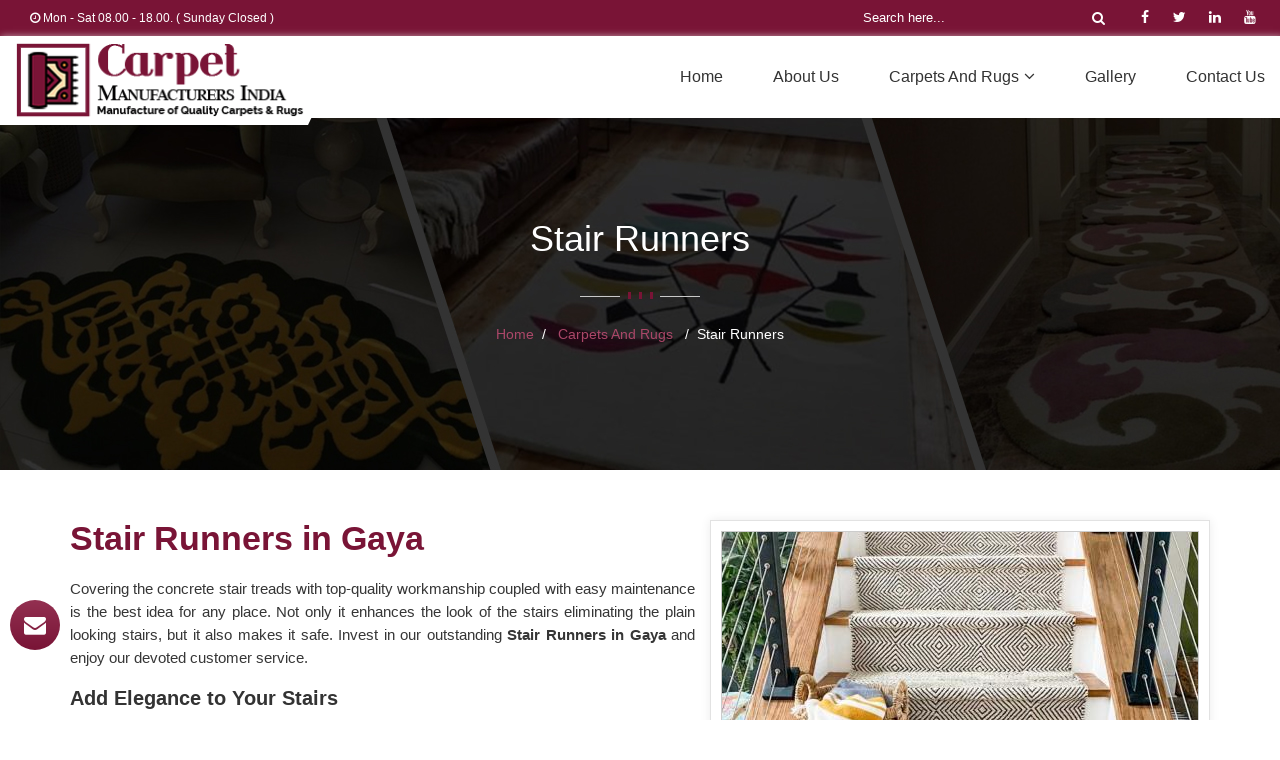

--- FILE ---
content_type: text/html; charset=UTF-8
request_url: https://www.carpetmanufacturers.in/gaya/stair-runners.htm
body_size: 11477
content:
<!DOCTYPE html>
<html lang="en">
<head>
<meta charset=utf-8>
<meta http-equiv=X-UA-Compatible content="IE=edge">
<meta name=viewport content="width=device-width, initial-scale=1">
<link rel=icon href="https://www.carpetmanufacturers.in/designer/images/favicon.ico">
<title>Stair Runners Manufacturers in Gaya, Best Stair Runners Suppliers Gaya</title>
<meta name="description" content="Shop best quality Modern Stair Runners from Carpet Manufacturers India - Stair Runners Manufacturers in Gaya. Best Stair Runners Suppliers at factory price. Call now +91- ." />
<meta name="keywords" content="Stair Runners Manufacturers in Gaya, Best Stair Runners Suppliers Gaya, Modern Stair Runners" />
<meta name="robots" content="ALL" /> 
<meta name="publisher" content="Carpet Manufacturers India" />
<meta name="author" content="Carpet Manufacturers India" />
<link rel="canonical" href="https://www.carpetmanufacturers.in/gaya/stair-runners.htm" itemprop="url"><link href="https://www.carpetmanufacturers.in/designer/css/bootstrap.css" rel=stylesheet>
<link href="https://fonts.googleapis.com/css?family=Rubik&display=swap" rel=stylesheet>
<link href="https://www.carpetmanufacturers.in/designer/css/font-awesome.min.css" rel=stylesheet type=text/css>
<link href="https://www.carpetmanufacturers.in/designer/css/animate.css" rel=stylesheet type=text/css>
<link href="https://www.carpetmanufacturers.in/designer/css/owl.carousel.css" rel=stylesheet type=text/css>
<link href="https://www.carpetmanufacturers.in/designer/css/jquery.fancybox.min.css" rel=stylesheet>
<link href="https://www.carpetmanufacturers.in/designer/css/themes.css" rel=stylesheet type=text/css>
<link href="https://www.carpetmanufacturers.in/designer/css/responsive.css" rel=stylesheet type=text/css>
<link href="https://www.carpetmanufacturers.in/designer/css/jquery.mCustomScrollbar.css" rel=stylesheet type=text/css>
<script src="https://www.carpetmanufacturers.in/designer/js/jquery.min.js"></script>

<script async src="https://www.googletagmanager.com/gtag/js?id=G-RSC9BDLFN1"></script>
<script>
  window.dataLayer = window.dataLayer || [];
  function gtag(){dataLayer.push(arguments);}
  gtag('js', new Date());

  gtag('config', 'G-RSC9BDLFN1');
</script></head>
<body>
<a id="scroll-up" href="javascript:void(0);" title="Go to Top"><i class="fa fa-angle-up"></i></a>

<header class=header>
	<div class=topbar>
		<div class=container-fluid>
			<div class=row>
				<div class="col-lg-7 col-md-7 col-xs-6">
					<ul class="top_left">
                        						<li class="hidden-xs"><i class="fa fa-clock-o"></i> Mon - Sat 08.00 - 18.00. ( Sunday Closed )</li>
						<!--<li class="hidden-xs">Free Door-to-door Shipping Worldwide</li>-->
					</ul>
				</div>
				<div class="col-lg-5 col-md-5 col-xs-6">
					<div class=row>
						<div class="col-lg-2 hidden-xs"></div>
						<div class="col-lg-10 col-xs-12">
							<form class="search-form" method="get" action="https://www.carpetmanufacturers.in/search.htm">
								<input class="search-input" type="text" name="keyword" placeholder="Search here..." required>
								<button type="submit" class="btn-search"><i class="fa fa-search"></i></button>
							</form>
							<ul class="top_right hidden-xs">
								<li><a class="facebook" href="" title="Facebook" target=""><i class="fa fa-facebook"></i></a></li>
								<li><a class="twitter" href="javascript:void()" title="Twitter"><i class="fa fa-twitter"></i></a></li>
								<li><a class="linkedin" href="javascript:void()" title="Linkedin"><i class="fa fa-linkedin"></i></a></li>
								<li><a class="Youtube" "javascript:void()" title="Youtube"><i class="fa fa-youtube"></i></a></li>
							</ul>
						</div>
					</div>
				</div>
			</div>
		</div>
	</div>
	
	<div class=navigation_bar>
		<div class=container-fluid>
			<div class=row>
				<div class="col-lg-3 col-md-3">
					<div class=logo>
						<a href="https://www.carpetmanufacturers.in" title="Carpet Manufacturers India">
							<img src="https://www.carpetmanufacturers.in/designer/images/logo.png" alt="Carpet Manufacturers India" title="Carpet Manufacturers India">
						</a>
					</div>
				</div>
				<div class="col-lg-9 col-md-9">
					<div class=navigation>
						<div class=navbar><button><i class="fa fa-bars"></i></button></div>
						<div class=menu>
							<ul class=nav>
								<li><a href="https://www.carpetmanufacturers.in/gaya/" title=Home>Home</a></li>
								<li><a href="https://www.carpetmanufacturers.in/about-us.htm" title="About Us">About Us</a></li>
																<li class="cs-submenu"><a href="https://www.carpetmanufacturers.in/gaya/carpets-and-rugs.htm" title="Carpets and Rugs">Carpets and Rugs<i class="fa fa-angle-down hidden-xs hidden-sm"></i><button class="dropdown-expander"><i class="fa fa-chevron-down"></i></button></a>
								<ul class="cs-dropdown">
                                    <div class="mCustomScrollbar" >
																				<li><a href="https://www.carpetmanufacturers.in/gaya/wall-to-wall-hand-tufted-carpets.htm" title="Wall to Wall Hand Tufted Carpets">Wall to Wall Hand Tufted Carpets</a>																				<li><a href="https://www.carpetmanufacturers.in/gaya/wall-to-wall-machine-made-carpets.htm" title="Wall to Wall Machine Made Carpets">Wall to Wall Machine Made Carpets</a>																				<li><a href="https://www.carpetmanufacturers.in/gaya/tufted-woollen-carpet.htm" title="Tufted Woollen Carpet">Tufted Woollen Carpet</a>																				<li><a href="https://www.carpetmanufacturers.in/gaya/bikaner-wool-blended.htm" title="Bikaner Wool Blended">Bikaner Wool Blended</a>																				<li><a href="https://www.carpetmanufacturers.in/gaya/new-zealand-wool-hand-tufted-carpet.htm" title="New Zealand Wool Hand Tufted Carpet">New Zealand Wool Hand Tufted Carpet</a>																				<li><a href="https://www.carpetmanufacturers.in/gaya/new-zealand-wool-pet-yarn-carpets.htm" title="New Zealand Wool Pet Yarn Carpets">New Zealand Wool Pet Yarn Carpets</a>																				<li><a href="https://www.carpetmanufacturers.in/gaya/acrylic-carpet.htm" title="Acrylic Carpet">Acrylic Carpet</a>																				<li><a href="https://www.carpetmanufacturers.in/gaya/bamboo-silk-carpet.htm" title="Bamboo Silk Carpet">Bamboo Silk Carpet</a>																				<li><a href="https://www.carpetmanufacturers.in/gaya/tensile-carpets.htm" title="Tensile Carpets">Tensile Carpets</a>																				<li><a href="https://www.carpetmanufacturers.in/gaya/viscose-silk-carpet.htm" title="Viscose Silk Carpet">Viscose Silk Carpet</a>																				<li><a href="https://www.carpetmanufacturers.in/gaya/non-woven-carpets.htm" title="Non Woven Carpets">Non Woven Carpets</a>																				<li><a href="https://www.carpetmanufacturers.in/gaya/customised-carpet.htm" title="Customised Carpet">Customised Carpet</a>																				<li><a href="https://www.carpetmanufacturers.in/gaya/customised-rugs.htm" title="Customised Rugs">Customised Rugs</a>																				<li><a href="https://www.carpetmanufacturers.in/gaya/acrylic-rug.htm" title="Acrylic Rug">Acrylic Rug</a>																				<li><a href="https://www.carpetmanufacturers.in/gaya/living-room-carpet.htm" title="Living Room Carpet">Living Room Carpet</a>																				<li><a href="https://www.carpetmanufacturers.in/gaya/grass-carpet.htm" title="Grass Carpet">Grass Carpet</a>																				<li><a href="https://www.carpetmanufacturers.in/gaya/green-carpet.htm" title="Green Carpet">Green Carpet</a>																				<li><a href="https://www.carpetmanufacturers.in/gaya/bedroom-carpet.htm" title="Bedroom Carpet">Bedroom Carpet</a>																				<li><a href="https://www.carpetmanufacturers.in/gaya/living-room-rugs.htm" title="Living Room Rugs">Living Room Rugs</a>																				<li><a href="https://www.carpetmanufacturers.in/gaya/room-carpet.htm" title="Room Carpet">Room Carpet</a>																				<li><a href="https://www.carpetmanufacturers.in/gaya/home-carpet.htm" title="Home Carpet">Home Carpet</a>																				<li><a href="https://www.carpetmanufacturers.in/gaya/hotel-carpet.htm" title="Hotel Carpet">Hotel Carpet</a>																				<li><a href="https://www.carpetmanufacturers.in/gaya/wall-carpet.htm" title="Wall Carpet">Wall Carpet</a>																				<li><a href="https://www.carpetmanufacturers.in/gaya/wall-to-wall-carpet.htm" title="Wall To Wall Carpet">Wall To Wall Carpet</a>																				<li><a href="https://www.carpetmanufacturers.in/gaya/fur-carpet.htm" title="Fur Carpet">Fur Carpet</a>																				<li><a href="https://www.carpetmanufacturers.in/gaya/area-rugs.htm" title="Area Rugs">Area Rugs</a>																				<li><a href="https://www.carpetmanufacturers.in/gaya/outdoor-rug.htm" title="Outdoor Rug">Outdoor Rug</a>																				<li><a href="https://www.carpetmanufacturers.in/gaya/carpet-tiles.htm" title="Carpet Tiles">Carpet Tiles</a>																				<li><a href="https://www.carpetmanufacturers.in/gaya/kitchen-rugs.htm" title="Kitchen Rugs">Kitchen Rugs</a>																				<li><a href="https://www.carpetmanufacturers.in/gaya/cheap-rugs.htm" title="Cheap Rugs">Cheap Rugs</a>																				<li><a href="https://www.carpetmanufacturers.in/gaya/round-rugs.htm" title="Round Rugs">Round Rugs</a>																				<li><a href="https://www.carpetmanufacturers.in/gaya/outdoor-carpet.htm" title="Outdoor Carpet">Outdoor Carpet</a>																				<li><a href="https://www.carpetmanufacturers.in/gaya/runner-rugs.htm" title="Runner Rugs">Runner Rugs</a>																				<li><a href="https://www.carpetmanufacturers.in/gaya/carpet-runners.htm" title="Carpet Runners">Carpet Runners</a>																				<li><a href="https://www.carpetmanufacturers.in/gaya/washable-rugs.htm" title="Washable Rugs">Washable Rugs</a>																				<li><a href="https://www.carpetmanufacturers.in/gaya/cheap-carpet.htm" title="Cheap Carpet">Cheap Carpet</a>																				<li><a href="https://www.carpetmanufacturers.in/gaya/stair-runners.htm" title="Stair Runners">Stair Runners</a>																				<li><a href="https://www.carpetmanufacturers.in/gaya/modern-rugs.htm" title="Modern Rugs">Modern Rugs</a>																				<li><a href="https://www.carpetmanufacturers.in/gaya/large-rugs.htm" title="Large Rugs">Large Rugs</a>																				<li><a href="https://www.carpetmanufacturers.in/gaya/carpet-flooring.htm" title="Carpet Flooring">Carpet Flooring</a>																				<li><a href="https://www.carpetmanufacturers.in/gaya/stair-carpet.htm" title="Stair Carpet">Stair Carpet</a>																				<li><a href="https://www.carpetmanufacturers.in/gaya/bedroom-rugs.htm" title="Bedroom Rugs">Bedroom Rugs</a>																				<li><a href="https://www.carpetmanufacturers.in/gaya/large-area-rugs.htm" title="Large Area Rugs">Large Area Rugs</a>																				<li><a href="https://www.carpetmanufacturers.in/gaya/wool-rugs.htm" title="Wool Rugs">Wool Rugs</a>																				<li><a href="https://www.carpetmanufacturers.in/gaya/floor-rugs.htm" title="Floor Rugs">Floor Rugs</a>																				<li><a href="https://www.carpetmanufacturers.in/gaya/fur-rug.htm" title="Fur Rug">Fur Rug</a>																				<li><a href="https://www.carpetmanufacturers.in/gaya/masjid-tufted-carpets.htm" title="Masjid Tufted Carpets">Masjid Tufted Carpets</a>																				<li><a href="https://www.carpetmanufacturers.in/gaya/leather-carpet.htm" title="Leather Carpet">Leather Carpet</a>									                                        </div>
								</ul>    
								</li>
																<li><a href="https://www.carpetmanufacturers.in/gallery.htm" title="Gallery">Gallery</a></li>
								<!--<li><a href="https://www.carpetmanufacturers.in/blog.htm" title=Blog>Blog</a></li>-->
								<li><a href="https://www.carpetmanufacturers.in/contact-us.htm" title="Contact Us">Contact Us</a></li>
							</ul>
						</div>
					</div>
				</div>
			</div>
		</div>
	</div>
</header><section id="inner-banner" class="page_banner_303 " title="Stair Runners in Gaya" style="background-image:url(https://www.carpetmanufacturers.in/designer/images/product.jpg)" >
<!--
		<div class="overlay hide1"></div>
	<video style="width:100%" loop="true" autoplay="autoplay" muted class="hide1">
    <source src="https://www.carpetmanufacturers.in/designer/images/inner-carpet.mp4" type="video/mp4" style="width:100%" >
  </video>
-->

			<div class="inner-heading">
				<div class="h1todiv">Stair Runners</div>
				<div class="separator ">
					<ul>
						<li></li>
						<li></li>
						<li></li>
					</ul>
				</div>
				<nav aria-label="breadcrumb">
					<ol class="breadcrumb">
						<li class="breadcrumb-item"><a href="https://www.carpetmanufacturers.in/gaya/" title="Home">Home</a></li>
												<li class="breadcrumb-item">
							<a href="https://www.carpetmanufacturers.in/gaya/carpets-and-rugs.htm" title="Carpets and Rugs">Carpets and Rugs&nbsp;</a>
						</li>
												<li class="breadcrumb-item">Stair Runners</li>
					</ol>
				</nav>
			</div>
	
</section>
<!--breadcrum ends-->

<section class="blog_section1">
	<div class=container>
		<div class="sec-title wow fadeInDown animated" data-wow-delay=.1s>
			<div class="details-image">                       
				<a href="https://www.carpetmanufacturers.in/uploaded-files/category/images/stair-runners.jpg" data-fancybox="photo-gallery" class="cbtn" title="Stair Runners">
											<img src="https://www.carpetmanufacturers.in/uploaded-files/category/images/big/stair-runners.jpg" alt="Stair Runners Manufacturers in Gaya" title="Stair Runners Manufacturers in Gaya" class="img-responsive">   
									</a>
				<a class="butn1 butn-light enq38" data-target="#productID" data-toggle="modal" title="" onclick="$('#catID').val('38'); $('.catName').html('Stair Runners'); $('#categoryName').val('Stair Runners'); $('.catImg').attr('src','https://www.carpetmanufacturers.in/uploaded-files/category/images/stair-runners.jpg').attr('title','Stair Runners Manufacturers in Gaya').attr('alt','Stair Runners Manufacturers in Gaya');" title="Send Enquiry">Send Enquiry</a>
			</div>
			<div class="content">
			<h1 class="pageh1">Stair Runners in Gaya</h1>	
			<p>Covering the concrete stair treads with top-quality workmanship coupled with easy maintenance is the best idea for any place. Not only it enhances the look of the stairs eliminating the plain looking stairs, but it also makes it safe. Invest in our outstanding <strong>Stair Runners</strong><strong>&nbsp;in Gaya </strong>and enjoy our devoted customer service.</p>

<h2>Add Elegance to Your Stairs</h2>

<p>Take a look at our <strong>Best Stair Runners in Gaya </strong>and win the race to the most stylish and elegant staircase. With us, you can add the rich feel of the vibrant colours, elegant designs, traditional patterns, and various other styles to your staircase. All these styles are in contrast with the fresh whiteness of your walls.</p>

<h2>Advantages</h2>

<ul>
	<li>Non-slip &amp; moisture-proof</li>
	<li>Anti-static &amp; can not ball</li>
	<li>Lint-free &amp; great flatness</li>
	<li>Highly cost-effective</li>
</ul>

<p>Looking for <strong>Modern Stair Runners in Gaya </strong>possessing the above-mentioned advantages? If yes, then you need to check our stunning range instantly.</p>			</div>
		</div>
	</div>
	<!--category ends-->
          
<!--product listing starts-->
	
<!-- Product Listing Ends -->

	
<div class="latest_shop bg-white pt-0">
	<div class="sec-title centered wow fadeInUp animated animated animated" data-wow-delay=".1s">
		<h2>You may also <span>Like</span></h2>
		<div class="separator"></div>
	</div>
	<div class="container popular-packages">
				<div class="col-12 col-sm-6 col-md-6 col-lg-4">
			<div class="single-package">
				<div class="package-image">
					<a href="https://www.carpetmanufacturers.in/gaya/wall-to-wall-hand-tufted-carpets.htm" title="Wall to Wall Hand Tufted Carpets" class="cbtn">
											<img src="https://www.carpetmanufacturers.in/uploaded-files/category/images/thumbs/wall-to-wall-hand-tufted-carpets.jpg" alt="Wall to Wall Hand Tufted Carpets" title="Wall to Wall Hand Tufted Carpets" class="img-responsive"> 
										</a>
				</div>
				<div class="package-content">
					<h3><a href="https://www.carpetmanufacturers.in/gaya/wall-to-wall-hand-tufted-carpets.htm" title="Wall to Wall Hand Tufted Carpets">Wall to Wall Hand Tufted Carpets</a></h3>
				</div>
				<div class="package-calto-action">
					<ul class="ct-action">
												<li><a href="https://www.carpetmanufacturers.in/gaya/wall-to-wall-hand-tufted-carpets.htm" class="butn2 butn-light2" title="Read More">Read More</a></li>
						<li><a class="butn2 butn-light2 enq2" data-toggle="modal" data-target="#productID" title="Send Enquiry" onclick="$('#catID').val('2'); $('.catName').html('Wall to Wall Hand Tufted Carpets'); $('#categoryName').val('Wall to Wall Hand Tufted Carpets'); $('.catImg').attr('src','https://www.carpetmanufacturers.in/uploaded-files/category/images/wall-to-wall-hand-tufted-carpets.jpg').attr('title','Wall to Wall Hand Tufted Carpets').attr('alt','Wall to Wall Hand Tufted Carpets');">Send Enquiry</a>
					</li>
					</ul>
				</div>
			</div>
		</div>
			<div class="col-12 col-sm-6 col-md-6 col-lg-4">
			<div class="single-package">
				<div class="package-image">
					<a href="https://www.carpetmanufacturers.in/gaya/wall-to-wall-machine-made-carpets.htm" title="Wall to Wall Machine Made Carpets" class="cbtn">
											<img src="https://www.carpetmanufacturers.in/uploaded-files/category/images/thumbs/wall-to-wall-machine-made-carpets.jpg" alt="Wall to Wall Machine Made Carpets" title="Wall to Wall Machine Made Carpets" class="img-responsive"> 
										</a>
				</div>
				<div class="package-content">
					<h3><a href="https://www.carpetmanufacturers.in/gaya/wall-to-wall-machine-made-carpets.htm" title="Wall to Wall Machine Made Carpets">Wall to Wall Machine Made Carpets</a></h3>
				</div>
				<div class="package-calto-action">
					<ul class="ct-action">
												<li><a href="https://www.carpetmanufacturers.in/gaya/wall-to-wall-machine-made-carpets.htm" class="butn2 butn-light2" title="Read More">Read More</a></li>
						<li><a class="butn2 butn-light2 enq3" data-toggle="modal" data-target="#productID" title="Send Enquiry" onclick="$('#catID').val('3'); $('.catName').html('Wall to Wall Machine Made Carpets'); $('#categoryName').val('Wall to Wall Machine Made Carpets'); $('.catImg').attr('src','https://www.carpetmanufacturers.in/uploaded-files/category/images/wall-to-wall-machine-made-carpets.jpg').attr('title','Wall to Wall Machine Made Carpets').attr('alt','Wall to Wall Machine Made Carpets');">Send Enquiry</a>
					</li>
					</ul>
				</div>
			</div>
		</div>
			<div class="col-12 col-sm-6 col-md-6 col-lg-4">
			<div class="single-package">
				<div class="package-image">
					<a href="https://www.carpetmanufacturers.in/gaya/tufted-woollen-carpet.htm" title="Tufted Woollen Carpet" class="cbtn">
											<img src="https://www.carpetmanufacturers.in/uploaded-files/category/images/thumbs/tufted-woollen-carpet.jpg" alt="Tufted Woollen Carpet" title="Tufted Woollen Carpet" class="img-responsive"> 
										</a>
				</div>
				<div class="package-content">
					<h3><a href="https://www.carpetmanufacturers.in/gaya/tufted-woollen-carpet.htm" title="Tufted Woollen Carpet">Tufted Woollen Carpet</a></h3>
				</div>
				<div class="package-calto-action">
					<ul class="ct-action">
												<li><a href="https://www.carpetmanufacturers.in/gaya/tufted-woollen-carpet.htm" class="butn2 butn-light2" title="Read More">Read More</a></li>
						<li><a class="butn2 butn-light2 enq4" data-toggle="modal" data-target="#productID" title="Send Enquiry" onclick="$('#catID').val('4'); $('.catName').html('Tufted Woollen Carpet'); $('#categoryName').val('Tufted Woollen Carpet'); $('.catImg').attr('src','https://www.carpetmanufacturers.in/uploaded-files/category/images/tufted-woollen-carpet.jpg').attr('title','Tufted Woollen Carpet').attr('alt','Tufted Woollen Carpet');">Send Enquiry</a>
					</li>
					</ul>
				</div>
			</div>
		</div>
			<div class="col-12 col-sm-6 col-md-6 col-lg-4">
			<div class="single-package">
				<div class="package-image">
					<a href="https://www.carpetmanufacturers.in/gaya/bikaner-wool-blended.htm" title="Bikaner Wool Blended" class="cbtn">
											<img src="https://www.carpetmanufacturers.in/uploaded-files/category/images/thumbs/bikaner-wool-blended.jpg" alt="Bikaner Wool Blended" title="Bikaner Wool Blended" class="img-responsive"> 
										</a>
				</div>
				<div class="package-content">
					<h3><a href="https://www.carpetmanufacturers.in/gaya/bikaner-wool-blended.htm" title="Bikaner Wool Blended">Bikaner Wool Blended</a></h3>
				</div>
				<div class="package-calto-action">
					<ul class="ct-action">
												<li><a href="https://www.carpetmanufacturers.in/gaya/bikaner-wool-blended.htm" class="butn2 butn-light2" title="Read More">Read More</a></li>
						<li><a class="butn2 butn-light2 enq5" data-toggle="modal" data-target="#productID" title="Send Enquiry" onclick="$('#catID').val('5'); $('.catName').html('Bikaner Wool Blended'); $('#categoryName').val('Bikaner Wool Blended'); $('.catImg').attr('src','https://www.carpetmanufacturers.in/uploaded-files/category/images/bikaner-wool-blended.jpg').attr('title','Bikaner Wool Blended').attr('alt','Bikaner Wool Blended');">Send Enquiry</a>
					</li>
					</ul>
				</div>
			</div>
		</div>
			<div class="col-12 col-sm-6 col-md-6 col-lg-4">
			<div class="single-package">
				<div class="package-image">
					<a href="https://www.carpetmanufacturers.in/gaya/new-zealand-wool-hand-tufted-carpet.htm" title="New Zealand Wool Hand Tufted Carpet" class="cbtn">
											<img src="https://www.carpetmanufacturers.in/uploaded-files/category/images/thumbs/new-zealand-wool-hand-tufted-carpet.jpg" alt="New Zealand Wool Hand Tufted Carpet" title="New Zealand Wool Hand Tufted Carpet" class="img-responsive"> 
										</a>
				</div>
				<div class="package-content">
					<h3><a href="https://www.carpetmanufacturers.in/gaya/new-zealand-wool-hand-tufted-carpet.htm" title="New Zealand Wool Hand Tufted Carpet">New Zealand Wool Hand Tufted Carpet</a></h3>
				</div>
				<div class="package-calto-action">
					<ul class="ct-action">
												<li><a href="https://www.carpetmanufacturers.in/gaya/new-zealand-wool-hand-tufted-carpet.htm" class="butn2 butn-light2" title="Read More">Read More</a></li>
						<li><a class="butn2 butn-light2 enq6" data-toggle="modal" data-target="#productID" title="Send Enquiry" onclick="$('#catID').val('6'); $('.catName').html('New Zealand Wool Hand Tufted Carpet'); $('#categoryName').val('New Zealand Wool Hand Tufted Carpet'); $('.catImg').attr('src','https://www.carpetmanufacturers.in/uploaded-files/category/images/new-zealand-wool-hand-tufted-carpet.jpg').attr('title','New Zealand Wool Hand Tufted Carpet').attr('alt','New Zealand Wool Hand Tufted Carpet');">Send Enquiry</a>
					</li>
					</ul>
				</div>
			</div>
		</div>
			<div class="col-12 col-sm-6 col-md-6 col-lg-4">
			<div class="single-package">
				<div class="package-image">
					<a href="https://www.carpetmanufacturers.in/gaya/new-zealand-wool-pet-yarn-carpets.htm" title="New Zealand Wool Pet Yarn Carpets" class="cbtn">
											<img src="https://www.carpetmanufacturers.in/uploaded-files/category/images/thumbs/new-zealand-wool-pet-yarn-carpets.jpg" alt="New Zealand Wool Pet Yarn Carpets" title="New Zealand Wool Pet Yarn Carpets" class="img-responsive"> 
										</a>
				</div>
				<div class="package-content">
					<h3><a href="https://www.carpetmanufacturers.in/gaya/new-zealand-wool-pet-yarn-carpets.htm" title="New Zealand Wool Pet Yarn Carpets">New Zealand Wool Pet Yarn Carpets</a></h3>
				</div>
				<div class="package-calto-action">
					<ul class="ct-action">
												<li><a href="https://www.carpetmanufacturers.in/gaya/new-zealand-wool-pet-yarn-carpets.htm" class="butn2 butn-light2" title="Read More">Read More</a></li>
						<li><a class="butn2 butn-light2 enq7" data-toggle="modal" data-target="#productID" title="Send Enquiry" onclick="$('#catID').val('7'); $('.catName').html('New Zealand Wool Pet Yarn Carpets'); $('#categoryName').val('New Zealand Wool Pet Yarn Carpets'); $('.catImg').attr('src','https://www.carpetmanufacturers.in/uploaded-files/category/images/new-zealand-wool-pet-yarn-carpets.jpg').attr('title','New Zealand Wool Pet Yarn Carpets').attr('alt','New Zealand Wool Pet Yarn Carpets');">Send Enquiry</a>
					</li>
					</ul>
				</div>
			</div>
		</div>
			<div class="col-12 col-sm-6 col-md-6 col-lg-4">
			<div class="single-package">
				<div class="package-image">
					<a href="https://www.carpetmanufacturers.in/gaya/acrylic-carpet.htm" title="Acrylic Carpet" class="cbtn">
											<img src="https://www.carpetmanufacturers.in/uploaded-files/category/images/thumbs/acrylic-carpet.jpg" alt="Acrylic Carpet" title="Acrylic Carpet" class="img-responsive"> 
										</a>
				</div>
				<div class="package-content">
					<h3><a href="https://www.carpetmanufacturers.in/gaya/acrylic-carpet.htm" title="Acrylic Carpet">Acrylic Carpet</a></h3>
				</div>
				<div class="package-calto-action">
					<ul class="ct-action">
												<li><a href="https://www.carpetmanufacturers.in/gaya/acrylic-carpet.htm" class="butn2 butn-light2" title="Read More">Read More</a></li>
						<li><a class="butn2 butn-light2 enq8" data-toggle="modal" data-target="#productID" title="Send Enquiry" onclick="$('#catID').val('8'); $('.catName').html('Acrylic Carpet'); $('#categoryName').val('Acrylic Carpet'); $('.catImg').attr('src','https://www.carpetmanufacturers.in/uploaded-files/category/images/acrylic-carpet.jpg').attr('title','Acrylic Carpet').attr('alt','Acrylic Carpet');">Send Enquiry</a>
					</li>
					</ul>
				</div>
			</div>
		</div>
			<div class="col-12 col-sm-6 col-md-6 col-lg-4">
			<div class="single-package">
				<div class="package-image">
					<a href="https://www.carpetmanufacturers.in/gaya/bamboo-silk-carpet.htm" title="Bamboo Silk Carpet" class="cbtn">
											<img src="https://www.carpetmanufacturers.in/uploaded-files/category/images/thumbs/bamboo-silk-carpet.jpg" alt="Bamboo Silk Carpet" title="Bamboo Silk Carpet" class="img-responsive"> 
										</a>
				</div>
				<div class="package-content">
					<h3><a href="https://www.carpetmanufacturers.in/gaya/bamboo-silk-carpet.htm" title="Bamboo Silk Carpet">Bamboo Silk Carpet</a></h3>
				</div>
				<div class="package-calto-action">
					<ul class="ct-action">
												<li><a href="https://www.carpetmanufacturers.in/gaya/bamboo-silk-carpet.htm" class="butn2 butn-light2" title="Read More">Read More</a></li>
						<li><a class="butn2 butn-light2 enq9" data-toggle="modal" data-target="#productID" title="Send Enquiry" onclick="$('#catID').val('9'); $('.catName').html('Bamboo Silk Carpet'); $('#categoryName').val('Bamboo Silk Carpet'); $('.catImg').attr('src','https://www.carpetmanufacturers.in/uploaded-files/category/images/bamboo-silk-carpet.jpg').attr('title','Bamboo Silk Carpet').attr('alt','Bamboo Silk Carpet');">Send Enquiry</a>
					</li>
					</ul>
				</div>
			</div>
		</div>
			<div class="col-12 col-sm-6 col-md-6 col-lg-4">
			<div class="single-package">
				<div class="package-image">
					<a href="https://www.carpetmanufacturers.in/gaya/tensile-carpets.htm" title="Tensile Carpets" class="cbtn">
											<img src="https://www.carpetmanufacturers.in/uploaded-files/category/images/thumbs/tensile-carpets.jpg" alt="Tensile Carpets" title="Tensile Carpets" class="img-responsive"> 
										</a>
				</div>
				<div class="package-content">
					<h3><a href="https://www.carpetmanufacturers.in/gaya/tensile-carpets.htm" title="Tensile Carpets">Tensile Carpets</a></h3>
				</div>
				<div class="package-calto-action">
					<ul class="ct-action">
												<li><a href="https://www.carpetmanufacturers.in/gaya/tensile-carpets.htm" class="butn2 butn-light2" title="Read More">Read More</a></li>
						<li><a class="butn2 butn-light2 enq10" data-toggle="modal" data-target="#productID" title="Send Enquiry" onclick="$('#catID').val('10'); $('.catName').html('Tensile Carpets'); $('#categoryName').val('Tensile Carpets'); $('.catImg').attr('src','https://www.carpetmanufacturers.in/uploaded-files/category/images/tensile-carpets.jpg').attr('title','Tensile Carpets').attr('alt','Tensile Carpets');">Send Enquiry</a>
					</li>
					</ul>
				</div>
			</div>
		</div>
			<div class="col-12 col-sm-6 col-md-6 col-lg-4">
			<div class="single-package">
				<div class="package-image">
					<a href="https://www.carpetmanufacturers.in/gaya/viscose-silk-carpet.htm" title="Viscose Silk Carpet" class="cbtn">
											<img src="https://www.carpetmanufacturers.in/uploaded-files/category/images/thumbs/viscose-silk-carpet.jpg" alt="Viscose Silk Carpet" title="Viscose Silk Carpet" class="img-responsive"> 
										</a>
				</div>
				<div class="package-content">
					<h3><a href="https://www.carpetmanufacturers.in/gaya/viscose-silk-carpet.htm" title="Viscose Silk Carpet">Viscose Silk Carpet</a></h3>
				</div>
				<div class="package-calto-action">
					<ul class="ct-action">
												<li><a href="https://www.carpetmanufacturers.in/gaya/viscose-silk-carpet.htm" class="butn2 butn-light2" title="Read More">Read More</a></li>
						<li><a class="butn2 butn-light2 enq11" data-toggle="modal" data-target="#productID" title="Send Enquiry" onclick="$('#catID').val('11'); $('.catName').html('Viscose Silk Carpet'); $('#categoryName').val('Viscose Silk Carpet'); $('.catImg').attr('src','https://www.carpetmanufacturers.in/uploaded-files/category/images/viscose-silk-carpet.jpg').attr('title','Viscose Silk Carpet').attr('alt','Viscose Silk Carpet');">Send Enquiry</a>
					</li>
					</ul>
				</div>
			</div>
		</div>
			<div class="col-12 col-sm-6 col-md-6 col-lg-4">
			<div class="single-package">
				<div class="package-image">
					<a href="https://www.carpetmanufacturers.in/gaya/non-woven-carpets.htm" title="Non Woven Carpets" class="cbtn">
											<img src="https://www.carpetmanufacturers.in/uploaded-files/category/images/thumbs/non-woven-carpets.jpg" alt="Non Woven Carpets" title="Non Woven Carpets" class="img-responsive"> 
										</a>
				</div>
				<div class="package-content">
					<h3><a href="https://www.carpetmanufacturers.in/gaya/non-woven-carpets.htm" title="Non Woven Carpets">Non Woven Carpets</a></h3>
				</div>
				<div class="package-calto-action">
					<ul class="ct-action">
												<li><a href="https://www.carpetmanufacturers.in/gaya/non-woven-carpets.htm" class="butn2 butn-light2" title="Read More">Read More</a></li>
						<li><a class="butn2 butn-light2 enq12" data-toggle="modal" data-target="#productID" title="Send Enquiry" onclick="$('#catID').val('12'); $('.catName').html('Non Woven Carpets'); $('#categoryName').val('Non Woven Carpets'); $('.catImg').attr('src','https://www.carpetmanufacturers.in/uploaded-files/category/images/non-woven-carpets.jpg').attr('title','Non Woven Carpets').attr('alt','Non Woven Carpets');">Send Enquiry</a>
					</li>
					</ul>
				</div>
			</div>
		</div>
			<div class="col-12 col-sm-6 col-md-6 col-lg-4">
			<div class="single-package">
				<div class="package-image">
					<a href="https://www.carpetmanufacturers.in/gaya/customised-carpet.htm" title="Customised Carpet" class="cbtn">
											<img src="https://www.carpetmanufacturers.in/uploaded-files/category/images/thumbs/customised-carpet.jpg" alt="Customised Carpet" title="Customised Carpet" class="img-responsive"> 
										</a>
				</div>
				<div class="package-content">
					<h3><a href="https://www.carpetmanufacturers.in/gaya/customised-carpet.htm" title="Customised Carpet">Customised Carpet</a></h3>
				</div>
				<div class="package-calto-action">
					<ul class="ct-action">
												<li><a href="https://www.carpetmanufacturers.in/gaya/customised-carpet.htm" class="butn2 butn-light2" title="Read More">Read More</a></li>
						<li><a class="butn2 butn-light2 enq13" data-toggle="modal" data-target="#productID" title="Send Enquiry" onclick="$('#catID').val('13'); $('.catName').html('Customised Carpet'); $('#categoryName').val('Customised Carpet'); $('.catImg').attr('src','https://www.carpetmanufacturers.in/uploaded-files/category/images/customised-carpet.jpg').attr('title','Customised Carpet').attr('alt','Customised Carpet');">Send Enquiry</a>
					</li>
					</ul>
				</div>
			</div>
		</div>
			<div class="col-12 col-sm-6 col-md-6 col-lg-4">
			<div class="single-package">
				<div class="package-image">
					<a href="https://www.carpetmanufacturers.in/gaya/customised-rugs.htm" title="Customised Rugs" class="cbtn">
											<img src="https://www.carpetmanufacturers.in/uploaded-files/category/images/thumbs/customised-rugs.jpg" alt="Customised Rugs" title="Customised Rugs" class="img-responsive"> 
										</a>
				</div>
				<div class="package-content">
					<h3><a href="https://www.carpetmanufacturers.in/gaya/customised-rugs.htm" title="Customised Rugs">Customised Rugs</a></h3>
				</div>
				<div class="package-calto-action">
					<ul class="ct-action">
												<li><a href="https://www.carpetmanufacturers.in/gaya/customised-rugs.htm" class="butn2 butn-light2" title="Read More">Read More</a></li>
						<li><a class="butn2 butn-light2 enq14" data-toggle="modal" data-target="#productID" title="Send Enquiry" onclick="$('#catID').val('14'); $('.catName').html('Customised Rugs'); $('#categoryName').val('Customised Rugs'); $('.catImg').attr('src','https://www.carpetmanufacturers.in/uploaded-files/category/images/customised-rugs.jpg').attr('title','Customised Rugs').attr('alt','Customised Rugs');">Send Enquiry</a>
					</li>
					</ul>
				</div>
			</div>
		</div>
			<div class="col-12 col-sm-6 col-md-6 col-lg-4">
			<div class="single-package">
				<div class="package-image">
					<a href="https://www.carpetmanufacturers.in/gaya/acrylic-rug.htm" title="Acrylic Rug" class="cbtn">
											<img src="https://www.carpetmanufacturers.in/uploaded-files/category/images/thumbs/acrylic-rug.jpg" alt="Acrylic Rug" title="Acrylic Rug" class="img-responsive"> 
										</a>
				</div>
				<div class="package-content">
					<h3><a href="https://www.carpetmanufacturers.in/gaya/acrylic-rug.htm" title="Acrylic Rug">Acrylic Rug</a></h3>
				</div>
				<div class="package-calto-action">
					<ul class="ct-action">
												<li><a href="https://www.carpetmanufacturers.in/gaya/acrylic-rug.htm" class="butn2 butn-light2" title="Read More">Read More</a></li>
						<li><a class="butn2 butn-light2 enq15" data-toggle="modal" data-target="#productID" title="Send Enquiry" onclick="$('#catID').val('15'); $('.catName').html('Acrylic Rug'); $('#categoryName').val('Acrylic Rug'); $('.catImg').attr('src','https://www.carpetmanufacturers.in/uploaded-files/category/images/acrylic-rug.jpg').attr('title','Acrylic Rug').attr('alt','Acrylic Rug');">Send Enquiry</a>
					</li>
					</ul>
				</div>
			</div>
		</div>
			<div class="col-12 col-sm-6 col-md-6 col-lg-4">
			<div class="single-package">
				<div class="package-image">
					<a href="https://www.carpetmanufacturers.in/gaya/living-room-carpet.htm" title="Living Room Carpet" class="cbtn">
											<img src="https://www.carpetmanufacturers.in/uploaded-files/category/images/thumbs/living-room-carpet.jpg" alt="Living Room Carpet" title="Living Room Carpet" class="img-responsive"> 
										</a>
				</div>
				<div class="package-content">
					<h3><a href="https://www.carpetmanufacturers.in/gaya/living-room-carpet.htm" title="Living Room Carpet">Living Room Carpet</a></h3>
				</div>
				<div class="package-calto-action">
					<ul class="ct-action">
												<li><a href="https://www.carpetmanufacturers.in/gaya/living-room-carpet.htm" class="butn2 butn-light2" title="Read More">Read More</a></li>
						<li><a class="butn2 butn-light2 enq16" data-toggle="modal" data-target="#productID" title="Send Enquiry" onclick="$('#catID').val('16'); $('.catName').html('Living Room Carpet'); $('#categoryName').val('Living Room Carpet'); $('.catImg').attr('src','https://www.carpetmanufacturers.in/uploaded-files/category/images/living-room-carpet.jpg').attr('title','Living Room Carpet').attr('alt','Living Room Carpet');">Send Enquiry</a>
					</li>
					</ul>
				</div>
			</div>
		</div>
			<div class="col-12 col-sm-6 col-md-6 col-lg-4">
			<div class="single-package">
				<div class="package-image">
					<a href="https://www.carpetmanufacturers.in/gaya/grass-carpet.htm" title="Grass Carpet" class="cbtn">
											<img src="https://www.carpetmanufacturers.in/uploaded-files/category/images/thumbs/grass-carpet.jpg" alt="Grass Carpet" title="Grass Carpet" class="img-responsive"> 
										</a>
				</div>
				<div class="package-content">
					<h3><a href="https://www.carpetmanufacturers.in/gaya/grass-carpet.htm" title="Grass Carpet">Grass Carpet</a></h3>
				</div>
				<div class="package-calto-action">
					<ul class="ct-action">
												<li><a href="https://www.carpetmanufacturers.in/gaya/grass-carpet.htm" class="butn2 butn-light2" title="Read More">Read More</a></li>
						<li><a class="butn2 butn-light2 enq17" data-toggle="modal" data-target="#productID" title="Send Enquiry" onclick="$('#catID').val('17'); $('.catName').html('Grass Carpet'); $('#categoryName').val('Grass Carpet'); $('.catImg').attr('src','https://www.carpetmanufacturers.in/uploaded-files/category/images/grass-carpet.jpg').attr('title','Grass Carpet').attr('alt','Grass Carpet');">Send Enquiry</a>
					</li>
					</ul>
				</div>
			</div>
		</div>
			<div class="col-12 col-sm-6 col-md-6 col-lg-4">
			<div class="single-package">
				<div class="package-image">
					<a href="https://www.carpetmanufacturers.in/gaya/green-carpet.htm" title="Green Carpet" class="cbtn">
											<img src="https://www.carpetmanufacturers.in/uploaded-files/category/images/thumbs/green-carpet.jpg" alt="Green Carpet" title="Green Carpet" class="img-responsive"> 
										</a>
				</div>
				<div class="package-content">
					<h3><a href="https://www.carpetmanufacturers.in/gaya/green-carpet.htm" title="Green Carpet">Green Carpet</a></h3>
				</div>
				<div class="package-calto-action">
					<ul class="ct-action">
												<li><a href="https://www.carpetmanufacturers.in/gaya/green-carpet.htm" class="butn2 butn-light2" title="Read More">Read More</a></li>
						<li><a class="butn2 butn-light2 enq18" data-toggle="modal" data-target="#productID" title="Send Enquiry" onclick="$('#catID').val('18'); $('.catName').html('Green Carpet'); $('#categoryName').val('Green Carpet'); $('.catImg').attr('src','https://www.carpetmanufacturers.in/uploaded-files/category/images/green-carpet.jpg').attr('title','Green Carpet').attr('alt','Green Carpet');">Send Enquiry</a>
					</li>
					</ul>
				</div>
			</div>
		</div>
			<div class="col-12 col-sm-6 col-md-6 col-lg-4">
			<div class="single-package">
				<div class="package-image">
					<a href="https://www.carpetmanufacturers.in/gaya/bedroom-carpet.htm" title="Bedroom Carpet" class="cbtn">
											<img src="https://www.carpetmanufacturers.in/uploaded-files/category/images/thumbs/bedroom-carpet.jpg" alt="Bedroom Carpet" title="Bedroom Carpet" class="img-responsive"> 
										</a>
				</div>
				<div class="package-content">
					<h3><a href="https://www.carpetmanufacturers.in/gaya/bedroom-carpet.htm" title="Bedroom Carpet">Bedroom Carpet</a></h3>
				</div>
				<div class="package-calto-action">
					<ul class="ct-action">
												<li><a href="https://www.carpetmanufacturers.in/gaya/bedroom-carpet.htm" class="butn2 butn-light2" title="Read More">Read More</a></li>
						<li><a class="butn2 butn-light2 enq19" data-toggle="modal" data-target="#productID" title="Send Enquiry" onclick="$('#catID').val('19'); $('.catName').html('Bedroom Carpet'); $('#categoryName').val('Bedroom Carpet'); $('.catImg').attr('src','https://www.carpetmanufacturers.in/uploaded-files/category/images/bedroom-carpet.jpg').attr('title','Bedroom Carpet').attr('alt','Bedroom Carpet');">Send Enquiry</a>
					</li>
					</ul>
				</div>
			</div>
		</div>
			<div class="col-12 col-sm-6 col-md-6 col-lg-4">
			<div class="single-package">
				<div class="package-image">
					<a href="https://www.carpetmanufacturers.in/gaya/living-room-rugs.htm" title="Living Room Rugs" class="cbtn">
											<img src="https://www.carpetmanufacturers.in/uploaded-files/category/images/thumbs/living-room-rugs.jpg" alt="Living Room Rugs" title="Living Room Rugs" class="img-responsive"> 
										</a>
				</div>
				<div class="package-content">
					<h3><a href="https://www.carpetmanufacturers.in/gaya/living-room-rugs.htm" title="Living Room Rugs">Living Room Rugs</a></h3>
				</div>
				<div class="package-calto-action">
					<ul class="ct-action">
												<li><a href="https://www.carpetmanufacturers.in/gaya/living-room-rugs.htm" class="butn2 butn-light2" title="Read More">Read More</a></li>
						<li><a class="butn2 butn-light2 enq20" data-toggle="modal" data-target="#productID" title="Send Enquiry" onclick="$('#catID').val('20'); $('.catName').html('Living Room Rugs'); $('#categoryName').val('Living Room Rugs'); $('.catImg').attr('src','https://www.carpetmanufacturers.in/uploaded-files/category/images/living-room-rugs.jpg').attr('title','Living Room Rugs').attr('alt','Living Room Rugs');">Send Enquiry</a>
					</li>
					</ul>
				</div>
			</div>
		</div>
			<div class="col-12 col-sm-6 col-md-6 col-lg-4">
			<div class="single-package">
				<div class="package-image">
					<a href="https://www.carpetmanufacturers.in/gaya/room-carpet.htm" title="Room Carpet" class="cbtn">
											<img src="https://www.carpetmanufacturers.in/uploaded-files/category/images/thumbs/room-carpet.jpg" alt="Room Carpet" title="Room Carpet" class="img-responsive"> 
										</a>
				</div>
				<div class="package-content">
					<h3><a href="https://www.carpetmanufacturers.in/gaya/room-carpet.htm" title="Room Carpet">Room Carpet</a></h3>
				</div>
				<div class="package-calto-action">
					<ul class="ct-action">
												<li><a href="https://www.carpetmanufacturers.in/gaya/room-carpet.htm" class="butn2 butn-light2" title="Read More">Read More</a></li>
						<li><a class="butn2 butn-light2 enq21" data-toggle="modal" data-target="#productID" title="Send Enquiry" onclick="$('#catID').val('21'); $('.catName').html('Room Carpet'); $('#categoryName').val('Room Carpet'); $('.catImg').attr('src','https://www.carpetmanufacturers.in/uploaded-files/category/images/room-carpet.jpg').attr('title','Room Carpet').attr('alt','Room Carpet');">Send Enquiry</a>
					</li>
					</ul>
				</div>
			</div>
		</div>
			<div class="col-12 col-sm-6 col-md-6 col-lg-4">
			<div class="single-package">
				<div class="package-image">
					<a href="https://www.carpetmanufacturers.in/gaya/home-carpet.htm" title="Home Carpet" class="cbtn">
											<img src="https://www.carpetmanufacturers.in/uploaded-files/category/images/thumbs/home-carpet.jpg" alt="Home Carpet" title="Home Carpet" class="img-responsive"> 
										</a>
				</div>
				<div class="package-content">
					<h3><a href="https://www.carpetmanufacturers.in/gaya/home-carpet.htm" title="Home Carpet">Home Carpet</a></h3>
				</div>
				<div class="package-calto-action">
					<ul class="ct-action">
												<li><a href="https://www.carpetmanufacturers.in/gaya/home-carpet.htm" class="butn2 butn-light2" title="Read More">Read More</a></li>
						<li><a class="butn2 butn-light2 enq22" data-toggle="modal" data-target="#productID" title="Send Enquiry" onclick="$('#catID').val('22'); $('.catName').html('Home Carpet'); $('#categoryName').val('Home Carpet'); $('.catImg').attr('src','https://www.carpetmanufacturers.in/uploaded-files/category/images/home-carpet.jpg').attr('title','Home Carpet').attr('alt','Home Carpet');">Send Enquiry</a>
					</li>
					</ul>
				</div>
			</div>
		</div>
			<div class="col-12 col-sm-6 col-md-6 col-lg-4">
			<div class="single-package">
				<div class="package-image">
					<a href="https://www.carpetmanufacturers.in/gaya/hotel-carpet.htm" title="Hotel Carpet" class="cbtn">
											<img src="https://www.carpetmanufacturers.in/uploaded-files/category/images/thumbs/hotel-carpet.jpg" alt="Hotel Carpet" title="Hotel Carpet" class="img-responsive"> 
										</a>
				</div>
				<div class="package-content">
					<h3><a href="https://www.carpetmanufacturers.in/gaya/hotel-carpet.htm" title="Hotel Carpet">Hotel Carpet</a></h3>
				</div>
				<div class="package-calto-action">
					<ul class="ct-action">
												<li><a href="https://www.carpetmanufacturers.in/gaya/hotel-carpet.htm" class="butn2 butn-light2" title="Read More">Read More</a></li>
						<li><a class="butn2 butn-light2 enq23" data-toggle="modal" data-target="#productID" title="Send Enquiry" onclick="$('#catID').val('23'); $('.catName').html('Hotel Carpet'); $('#categoryName').val('Hotel Carpet'); $('.catImg').attr('src','https://www.carpetmanufacturers.in/uploaded-files/category/images/hotel-carpet.jpg').attr('title','Hotel Carpet').attr('alt','Hotel Carpet');">Send Enquiry</a>
					</li>
					</ul>
				</div>
			</div>
		</div>
			<div class="col-12 col-sm-6 col-md-6 col-lg-4">
			<div class="single-package">
				<div class="package-image">
					<a href="https://www.carpetmanufacturers.in/gaya/wall-carpet.htm" title="Wall Carpet" class="cbtn">
											<img src="https://www.carpetmanufacturers.in/uploaded-files/category/images/thumbs/wall-carpet.jpg" alt="Wall Carpet" title="Wall Carpet" class="img-responsive"> 
										</a>
				</div>
				<div class="package-content">
					<h3><a href="https://www.carpetmanufacturers.in/gaya/wall-carpet.htm" title="Wall Carpet">Wall Carpet</a></h3>
				</div>
				<div class="package-calto-action">
					<ul class="ct-action">
												<li><a href="https://www.carpetmanufacturers.in/gaya/wall-carpet.htm" class="butn2 butn-light2" title="Read More">Read More</a></li>
						<li><a class="butn2 butn-light2 enq24" data-toggle="modal" data-target="#productID" title="Send Enquiry" onclick="$('#catID').val('24'); $('.catName').html('Wall Carpet'); $('#categoryName').val('Wall Carpet'); $('.catImg').attr('src','https://www.carpetmanufacturers.in/uploaded-files/category/images/wall-carpet.jpg').attr('title','Wall Carpet').attr('alt','Wall Carpet');">Send Enquiry</a>
					</li>
					</ul>
				</div>
			</div>
		</div>
			<div class="col-12 col-sm-6 col-md-6 col-lg-4">
			<div class="single-package">
				<div class="package-image">
					<a href="https://www.carpetmanufacturers.in/gaya/wall-to-wall-carpet.htm" title="Wall To Wall Carpet" class="cbtn">
											<img src="https://www.carpetmanufacturers.in/uploaded-files/category/images/thumbs/wall-to-wall-carpet.jpg" alt="Wall To Wall Carpet" title="Wall To Wall Carpet" class="img-responsive"> 
										</a>
				</div>
				<div class="package-content">
					<h3><a href="https://www.carpetmanufacturers.in/gaya/wall-to-wall-carpet.htm" title="Wall To Wall Carpet">Wall To Wall Carpet</a></h3>
				</div>
				<div class="package-calto-action">
					<ul class="ct-action">
												<li><a href="https://www.carpetmanufacturers.in/gaya/wall-to-wall-carpet.htm" class="butn2 butn-light2" title="Read More">Read More</a></li>
						<li><a class="butn2 butn-light2 enq25" data-toggle="modal" data-target="#productID" title="Send Enquiry" onclick="$('#catID').val('25'); $('.catName').html('Wall To Wall Carpet'); $('#categoryName').val('Wall To Wall Carpet'); $('.catImg').attr('src','https://www.carpetmanufacturers.in/uploaded-files/category/images/wall-to-wall-carpet.jpg').attr('title','Wall To Wall Carpet').attr('alt','Wall To Wall Carpet');">Send Enquiry</a>
					</li>
					</ul>
				</div>
			</div>
		</div>
			<div class="col-12 col-sm-6 col-md-6 col-lg-4">
			<div class="single-package">
				<div class="package-image">
					<a href="https://www.carpetmanufacturers.in/gaya/fur-carpet.htm" title="Fur Carpet" class="cbtn">
											<img src="https://www.carpetmanufacturers.in/uploaded-files/category/images/thumbs/fur-carpet.jpg" alt="Fur Carpet" title="Fur Carpet" class="img-responsive"> 
										</a>
				</div>
				<div class="package-content">
					<h3><a href="https://www.carpetmanufacturers.in/gaya/fur-carpet.htm" title="Fur Carpet">Fur Carpet</a></h3>
				</div>
				<div class="package-calto-action">
					<ul class="ct-action">
												<li><a href="https://www.carpetmanufacturers.in/gaya/fur-carpet.htm" class="butn2 butn-light2" title="Read More">Read More</a></li>
						<li><a class="butn2 butn-light2 enq26" data-toggle="modal" data-target="#productID" title="Send Enquiry" onclick="$('#catID').val('26'); $('.catName').html('Fur Carpet'); $('#categoryName').val('Fur Carpet'); $('.catImg').attr('src','https://www.carpetmanufacturers.in/uploaded-files/category/images/fur-carpet.jpg').attr('title','Fur Carpet').attr('alt','Fur Carpet');">Send Enquiry</a>
					</li>
					</ul>
				</div>
			</div>
		</div>
			<div class="col-12 col-sm-6 col-md-6 col-lg-4">
			<div class="single-package">
				<div class="package-image">
					<a href="https://www.carpetmanufacturers.in/gaya/area-rugs.htm" title="Area Rugs" class="cbtn">
											<img src="https://www.carpetmanufacturers.in/uploaded-files/category/images/thumbs/area-rugs.jpg" alt="Area Rugs" title="Area Rugs" class="img-responsive"> 
										</a>
				</div>
				<div class="package-content">
					<h3><a href="https://www.carpetmanufacturers.in/gaya/area-rugs.htm" title="Area Rugs">Area Rugs</a></h3>
				</div>
				<div class="package-calto-action">
					<ul class="ct-action">
												<li><a href="https://www.carpetmanufacturers.in/gaya/area-rugs.htm" class="butn2 butn-light2" title="Read More">Read More</a></li>
						<li><a class="butn2 butn-light2 enq27" data-toggle="modal" data-target="#productID" title="Send Enquiry" onclick="$('#catID').val('27'); $('.catName').html('Area Rugs'); $('#categoryName').val('Area Rugs'); $('.catImg').attr('src','https://www.carpetmanufacturers.in/uploaded-files/category/images/area-rugs.jpg').attr('title','Area Rugs').attr('alt','Area Rugs');">Send Enquiry</a>
					</li>
					</ul>
				</div>
			</div>
		</div>
			<div class="col-12 col-sm-6 col-md-6 col-lg-4">
			<div class="single-package">
				<div class="package-image">
					<a href="https://www.carpetmanufacturers.in/gaya/outdoor-rug.htm" title="Outdoor Rug" class="cbtn">
											<img src="https://www.carpetmanufacturers.in/uploaded-files/category/images/thumbs/outdoor-rug.jpg" alt="Outdoor Rug" title="Outdoor Rug" class="img-responsive"> 
										</a>
				</div>
				<div class="package-content">
					<h3><a href="https://www.carpetmanufacturers.in/gaya/outdoor-rug.htm" title="Outdoor Rug">Outdoor Rug</a></h3>
				</div>
				<div class="package-calto-action">
					<ul class="ct-action">
												<li><a href="https://www.carpetmanufacturers.in/gaya/outdoor-rug.htm" class="butn2 butn-light2" title="Read More">Read More</a></li>
						<li><a class="butn2 butn-light2 enq28" data-toggle="modal" data-target="#productID" title="Send Enquiry" onclick="$('#catID').val('28'); $('.catName').html('Outdoor Rug'); $('#categoryName').val('Outdoor Rug'); $('.catImg').attr('src','https://www.carpetmanufacturers.in/uploaded-files/category/images/outdoor-rug.jpg').attr('title','Outdoor Rug').attr('alt','Outdoor Rug');">Send Enquiry</a>
					</li>
					</ul>
				</div>
			</div>
		</div>
			<div class="col-12 col-sm-6 col-md-6 col-lg-4">
			<div class="single-package">
				<div class="package-image">
					<a href="https://www.carpetmanufacturers.in/gaya/carpet-tiles.htm" title="Carpet Tiles" class="cbtn">
											<img src="https://www.carpetmanufacturers.in/uploaded-files/category/images/thumbs/carpet-tiles.jpg" alt="Carpet Tiles" title="Carpet Tiles" class="img-responsive"> 
										</a>
				</div>
				<div class="package-content">
					<h3><a href="https://www.carpetmanufacturers.in/gaya/carpet-tiles.htm" title="Carpet Tiles">Carpet Tiles</a></h3>
				</div>
				<div class="package-calto-action">
					<ul class="ct-action">
												<li><a href="https://www.carpetmanufacturers.in/gaya/carpet-tiles.htm" class="butn2 butn-light2" title="Read More">Read More</a></li>
						<li><a class="butn2 butn-light2 enq29" data-toggle="modal" data-target="#productID" title="Send Enquiry" onclick="$('#catID').val('29'); $('.catName').html('Carpet Tiles'); $('#categoryName').val('Carpet Tiles'); $('.catImg').attr('src','https://www.carpetmanufacturers.in/uploaded-files/category/images/carpet-tiles.jpg').attr('title','Carpet Tiles').attr('alt','Carpet Tiles');">Send Enquiry</a>
					</li>
					</ul>
				</div>
			</div>
		</div>
			<div class="col-12 col-sm-6 col-md-6 col-lg-4">
			<div class="single-package">
				<div class="package-image">
					<a href="https://www.carpetmanufacturers.in/gaya/kitchen-rugs.htm" title="Kitchen Rugs" class="cbtn">
											<img src="https://www.carpetmanufacturers.in/uploaded-files/category/images/thumbs/kitchen-rugs.jpg" alt="Kitchen Rugs" title="Kitchen Rugs" class="img-responsive"> 
										</a>
				</div>
				<div class="package-content">
					<h3><a href="https://www.carpetmanufacturers.in/gaya/kitchen-rugs.htm" title="Kitchen Rugs">Kitchen Rugs</a></h3>
				</div>
				<div class="package-calto-action">
					<ul class="ct-action">
												<li><a href="https://www.carpetmanufacturers.in/gaya/kitchen-rugs.htm" class="butn2 butn-light2" title="Read More">Read More</a></li>
						<li><a class="butn2 butn-light2 enq30" data-toggle="modal" data-target="#productID" title="Send Enquiry" onclick="$('#catID').val('30'); $('.catName').html('Kitchen Rugs'); $('#categoryName').val('Kitchen Rugs'); $('.catImg').attr('src','https://www.carpetmanufacturers.in/uploaded-files/category/images/kitchen-rugs.jpg').attr('title','Kitchen Rugs').attr('alt','Kitchen Rugs');">Send Enquiry</a>
					</li>
					</ul>
				</div>
			</div>
		</div>
			<div class="col-12 col-sm-6 col-md-6 col-lg-4">
			<div class="single-package">
				<div class="package-image">
					<a href="https://www.carpetmanufacturers.in/gaya/cheap-rugs.htm" title="Cheap Rugs" class="cbtn">
											<img src="https://www.carpetmanufacturers.in/uploaded-files/category/images/thumbs/cheap-rugs.jpg" alt="Cheap Rugs" title="Cheap Rugs" class="img-responsive"> 
										</a>
				</div>
				<div class="package-content">
					<h3><a href="https://www.carpetmanufacturers.in/gaya/cheap-rugs.htm" title="Cheap Rugs">Cheap Rugs</a></h3>
				</div>
				<div class="package-calto-action">
					<ul class="ct-action">
												<li><a href="https://www.carpetmanufacturers.in/gaya/cheap-rugs.htm" class="butn2 butn-light2" title="Read More">Read More</a></li>
						<li><a class="butn2 butn-light2 enq31" data-toggle="modal" data-target="#productID" title="Send Enquiry" onclick="$('#catID').val('31'); $('.catName').html('Cheap Rugs'); $('#categoryName').val('Cheap Rugs'); $('.catImg').attr('src','https://www.carpetmanufacturers.in/uploaded-files/category/images/cheap-rugs.jpg').attr('title','Cheap Rugs').attr('alt','Cheap Rugs');">Send Enquiry</a>
					</li>
					</ul>
				</div>
			</div>
		</div>
		</div>
</div>
	
<!--related products ends-->	
</section><section class="broken-section clearfix">
	<div class=container>
		<div class=row>
			<div class=col-md-5>
				<div class=testmonial2>
					<div class=secondbg01></div>
					<div class=layer-content>
						<div class="section-title with-desc clearfix">
							<div class="title-header wow fadeInRight animated" data-wow-delay=.1s>
								<h5>CLIENTS</h5>
								<h2 class=title>Happy Customer & Clients</h2>
							</div>
							<p class="wow fadeInRight animated" data-wow-delay=.2s>We have loads of fulfilled and cheerful customers overall who profoundly value our items for its interesting plans, exceptional execution, and astounding wrapping up.</p>
						</div>
						<a class="view_more wow fadeInRight animated" data-wow-delay=.3s href="javascript:void(0);">VIEW MORE DETAILS <i class="fa fa-arrow-right"></i></a>
					</div>
				</div>
			</div>
			<div class=col-md-7>
				<div class=testimonial_right>
					<div class=secondbg02></div>
					<div class="layer-content wow fadeInRight animated" data-wow-delay=.5s>
						<div class="testimonial-slide owl-carousel" data-item=1 data-nav=true data-dots=false data-auto=false>
														<div class="testimonials ttm-testimonial-box-view-style1">
								<div class=testimonial-avatar>
									<div class=testimonial-img>
																					<img class=img-fluid src="https://www.carpetmanufacturers.in/designer/images/notesti.jpg" alt="Mohd. Umar" title="Mohd. Umar">
																			</div>
									<div class=testimonial-caption>
									<h5>Mohd. Umar</h5>
									<!--<label>Customer</label>-->
									</div>
								</div>
								<div class=testimonial-content>
									<blockquote class=ttm-testimonial-text><p>My Experience with Carpet Manufacturers India was too Good that I couldn&#39;t stop myself to review this Manufacturer. I purchased Carpet for my Office and the quality of the product was Excellent. The Price was reasonable too. Thankyou Carpet Manufacturers India for Good Installation Service.</p></blockquote>
								</div>
							</div>
														<div class="testimonials ttm-testimonial-box-view-style1">
								<div class=testimonial-avatar>
									<div class=testimonial-img>
																					<img class=img-fluid src="https://www.carpetmanufacturers.in/designer/images/notesti.jpg" alt="Abhimanyu" title="Abhimanyu">
																			</div>
									<div class=testimonial-caption>
									<h5>Abhimanyu</h5>
									<!--<label>Customer</label>-->
									</div>
								</div>
								<div class=testimonial-content>
									<blockquote class=ttm-testimonial-text><p>We shifted to our new house and we&#39;re too excited about its furnishing. To Buy Carpet for Drawing Room, I surfed throughout a number of Online Shopping Stores but couldn&#39;t find what I want. Then, I get to know about Carpet Manufacturers India and find a wide variety of Rugs and carpets with Customization. Quality and Design was completely satisfying. Quality is better than our Expectations</p></blockquote>
								</div>
							</div>
														<div class="testimonials ttm-testimonial-box-view-style1">
								<div class=testimonial-avatar>
									<div class=testimonial-img>
																					<img class=img-fluid src="https://www.carpetmanufacturers.in/designer/images/notesti.jpg" alt="Poonam Dutta" title="Poonam Dutta">
																			</div>
									<div class=testimonial-caption>
									<h5>Poonam Dutta</h5>
									<!--<label>Customer</label>-->
									</div>
								</div>
								<div class=testimonial-content>
									<blockquote class=ttm-testimonial-text><p>I was looking for Customized Rug to furnish my home and my search finally came to an end at Carpet Manufacturers India Global India. The Designing Team noted my requirements carefully and shaped the product as I expected it to be. Thank you Carpet Manufacturers India to take care of my needs.</p></blockquote>
								</div>
							</div>
													</div>
					</div>
				</div>
			</div>
		</div>
	</div>
</section> <section class="feature_section paddingb_100">
        <div class="container">
           <div class="sec-title centered wow fadeInUp animated animated" data-wow-delay=".1s" >
               <h4>Carpet Manufacturers India</h4>
                <h2>Why <span>Choose Us?</span></h2>
                <div class="separator"></div>
            </div>
            <div class="row">
                <div class="col-md-4 wow fadeInLeft animated animated" data-wow-delay=".2s" style="visibility: visible; animation-delay: 0.2s; animation-name: fadeInLeft;">
                    <div class="feature-item">
                        <div class="icon-box">
                            <i class="fa fa-calendar-check-o"></i>
                        </div>
                        <div class="content">
                            <h4>Years of <span>experience</span></h4>
                            <p>As an experienced manufacturer, we know what our clients’ needs are</p>
                            
                        </div>
                    </div>
                </div>
                <div class="col-md-4 wow fadeInUp animated animated" data-wow-delay=".3s" style="visibility: visible; animation-delay: 0.3s; animation-name: fadeInUp;">
                    <div class="feature-item">
                        <div class="icon-box">
                            <i class="fa fa-bed"></i>
                        </div>
                        <div class="content">
                            <h4>Expert <span>Manufactures</span></h4>
                            <p>Our manufacturing team is capable of making the defect-free carpets.</p>
                        </div>
                    </div>
                </div>
                <div class="col-md-4 wow fadeInRight animated animated" data-wow-delay=".4s" style="visibility: visible; animation-delay: 0.4s; animation-name: fadeInRight;">
                    <div class="feature-item">
                        <div class="icon-box">
                            <i class="fa fa-users"></i>
                        </div>
                        <div class="content">
                            <h4>100% Clients <span>Satisfaction</span></h4>
                            <p> We aim to make our customers happy. Clients’ satisfaction is our major goal.</p>
                        </div>
                    </div>
                </div>
            </div>
        </div>
    </section><footer class="bg-dark text-light border-right">
	<div class=container>
		<div class=row>
			<div class=f-items>
				<div class="col-md-3 col-sm-6 equal-height item wow fadeInDown animated" data-wow-delay=.1s>
					<div class="f-item about nopadding">
						<h4>About Us</h4>
						<p><p>Our carpet range is the perfect combination of quality and excellence. We as the <strong>top 10 Best Carpet Manufacturers in India</strong>, provide the world-class product range keeping in mind the diverse needs of the customers all around the globe. Our website is ...</p>
						<a href="https://www.carpetmanufacturers.in/about-us.htm" class="butn1 butn-light" title="Read More">Read More</a>
					</div>
				</div>
				<div class="col-md-3 col-sm-6 equal-height item wow fadeInDown animated" data-wow-delay=.2s>
					<div class="f-item link">
					<h4>Useful Links</h4>
						<ul>
							<li><a href="https://www.carpetmanufacturers.in/gaya/" title=Home>Home</a></li>
							<li><a href="https://www.carpetmanufacturers.in/gaya/carpets-and-rugs.htm" title="Carpets and Rugs">Carpets and Rugs</a></li>
							<li><a href="https://www.carpetmanufacturers.in/about-us.htm" title="About Us">About Us</a></li>
							<li><a href="https://www.carpetmanufacturers.in/gallery.htm" title="Gallery">Gallery</a></li>
                            <li><a href="https://www.carpetmanufacturers.in/blog.htm" title="Blog">Blog</a></li>
							<li><a href="https://www.carpetmanufacturers.in/contact-us.htm" title="Contact Us">Contact Us</a></li>
							<li><a href="https://www.carpetmanufacturers.in/sitemap.htm" title=Sitemap>Sitemap</a></li>
							<!-- <li><a href="https://www.carpetmanufacturers.in/market-area.htm" title="Market Area">Market Area</a></li> -->
						</ul>
					</div>
				</div>
				<div class="col-md-3 col-sm-6 equal-height item wow fadeInDown animated" data-wow-delay=.3s>
					<div class="f-item link">
						<h4>Our Carpets</h4>
						<ul>
														<li><a href="https://www.carpetmanufacturers.in/gaya/wall-to-wall-hand-tufted-carpets.htm" title="Wall to Wall Hand Tufted Carpets">Wall to Wall Hand Tufted Carpets</a></li>
														<li><a href="https://www.carpetmanufacturers.in/gaya/wall-to-wall-machine-made-carpets.htm" title="Wall to Wall Machine Made Carpets">Wall to Wall Machine Made Carpets</a></li>
														<li><a href="https://www.carpetmanufacturers.in/gaya/tufted-woollen-carpet.htm" title="Tufted Woollen Carpet">Tufted Woollen Carpet</a></li>
														<li><a href="https://www.carpetmanufacturers.in/gaya/bikaner-wool-blended.htm" title="Bikaner Wool Blended">Bikaner Wool Blended</a></li>
														<li><a href="https://www.carpetmanufacturers.in/gaya/new-zealand-wool-hand-tufted-carpet.htm" title="New Zealand Wool Hand Tufted Carpet">New Zealand Wool Hand Tufted Carpet</a></li>
														<li><a href="https://www.carpetmanufacturers.in/gaya/new-zealand-wool-pet-yarn-carpets.htm" title="New Zealand Wool Pet Yarn Carpets">New Zealand Wool Pet Yarn Carpets</a></li>
														<li><a href="https://www.carpetmanufacturers.in/gaya/acrylic-carpet.htm" title="Acrylic Carpet">Acrylic Carpet</a></li>
													</ul>
					</div>
				</div>
				<div class="col-md-3 col-sm-6 equal-height item wow fadeInDown animated" data-wow-delay=.4s>
					<div class="f-item about">
						<h4>Contact Us</h4>
						<ul>
							<li><i class="fa fa-home"></i><p>Carpet Manufacturers India<span></span></p></li>
							<li><i class="fa fa-map"></i><p>Office Location: <span></span></p></li>
						</ul>
						<div class=bottom>
							<h4>Call Us Today:</h4>
							<span><a href="tel:" title="Call: "></a></span>
						</div>
					</div>
				</div>
			</div>
		</div>
	</div>
	<div class="footer-bottom bg-dark text-light">
		<div class=container>
			<div class=row>
				<div class=col-md-12>
					<p>© Copyright 2026 Carpet Manufacturers India. All Rights Reserved. Designed &amp; Promoted by Webpulse - <a href=https://www.webpulseindia.com title="Awarded Best Designing, Digital Marketing &amp; Branding Company in India" target="_blank">Awarded Best Web Designing Company in India </a></p>
				</div>
			</div>
		</div>
	</div>
</footer>
<script src="https://www.carpetmanufacturers.in/designer/js/jquery.min.js"></script>
<script src="https://www.carpetmanufacturers.in/designer/js/bootstrap.js"></script>
<script src="https://www.carpetmanufacturers.in/designer/js/wow.min.js"></script>
<script src="https://www.carpetmanufacturers.in/designer/js/owl.carousel.js"></script>
<script src="https://www.carpetmanufacturers.in/designer/js/jquery-fancybox.min.js"></script>
<script src="https://www.carpetmanufacturers.in/designer/js/jquery.validate.min.js"></script>
<script src="https://www.carpetmanufacturers.in/designer/js/jquery.mCustomScrollbar.concat.min.js"></script>
<script src="https://www.carpetmanufacturers.in/designer/js/themes.js"></script>

<style>
.pac-container { z-index: 100000; }
	#contact-form label.error, .output {color:#FB3A3A;font-size: 15px}
	#enquireNow label.error, .output {color:#FB3A3A;font-size: 15px}
	.modal-content {
    	border: none;
	}
	/*header border*/
	#productID .modal-header .close {
		margin-top: 2px;
		color: #fff;
		opacity: 1;
		font-size: 24px;
	}
	/*cross button*/
	#productID img{
		border: 1px solid #ccc;
	}
</style>


<!--location and field validation-->
<script>
	
</script>
<script type="text/javascript">
	$(document).ready(function(){
		/************validation**************/
		 let options = {
	// Specify the validation rules
		rules: {
		name: "required",
		message: "required",
		location: "required",
		email: {
			required: true,
			email: true
		},
		phone: {
			required: true,
			number: true,
			minlength: 10,
		},
		
		hname: "required",
		hmessage: "required",
		hlocation: "required",
		hemail: {
			required: true,
			email: true
		},
		hmobile: {
			required: true,
			number: true,
			minlength: 10,
		},
		
		pname: "required",
		pmessage: "required",
		plocation: "required",
		pemail: {
			required: true,
			email: true
		},
		pphone: {
			required: true,
			number: true,
			minlength: 10,
		},
		
		sname: "required",
		smessage: "required",
		slocation: "required",
		semail: {
			required: true,
			email: true
		},
		sphone: {
			required: true,
			number: true,
			minlength: 10,
		}
	},
	 
	 //Specify the validation error messages
	messages: {
		name: "Please enter your name *",
		message: "Please enter your message *",
		location: "Please enter your location *",
		email: {
			required: "Please enter your email address *",
			email: "Please enter a valid email address *",
		},
		phone: {
			required: "Please enter your mobile no. *",
			number: "Mobile No. contains only numbers *",
			minlength: "Mobile No. must be at least 10 characters long *",
		},
		
		hname: "Please enter your name *",
		hmessage: "Please enter your message *",
		hlocation: "Please enter your location *",
		hemail: {
			required: "Please enter your email address *",
			email: "Please enter a valid email address",
		},
		hmobile: {
			required: "Please enter your mobile no. *",
			number: "Mobile No. contains only numbers *",
			minlength: "Mobile No. must be at least 10 characters long *",
		},
		
		pname: "Please enter your name *",
		pmessage: "Please enter your message *",
		plocation: "Please enter your location *",
		pemail: {
			required: "Please enter your email address *",
			email: "Please enter a valid email address *",
		},
		pphone: {
			required: "Please enter your mobile no. *",
			number: "Mobile No. contains only numbers *",
			minlength: "Mobile No. must be at least 10 characters long *",
		},
		
		sname: "Please enter your name *",
		smessage: "Please enter your message *",
		slocation: "Please enter your location *",
		semail: {
			required: "Please enter your email address *",
			email: "Please enter a valid email address *",
		},
		sphone: {
			required: "Please enter your mobile no. *",
			number: "Mobile No. contains only numbers *",
			minlength: "Mobile No. must be at least 10 characters long *",
		},
	}
    }
     $( "form" ).each(function() {
       $( this ).validate( options );
     });
     /******************************************/
   
	
	function isURL(emailField){
		var reg = /(ftp|http|https):\/\/(\w+:{0,1}\w*@)?(\S+)(:[0-9]+)?(\/|\/([\w#!:.?+=&%@!\-\/]))?/;
		if (reg.test(emailField.value) == true) 
		{
			alert('URL not allowed!');
			$('#message,#hmessage,#pmessage,#smessage').val('');
			return false;
		}
		var reg2 =/<(.|\n)*?>/g; 
		if (reg2.test(emailField.value) == true) {
			alert('HTML Tag not allowed');
			$('#message,#hmessage,#pmessage').val('');
			return false;
		}
	}
	/*name*/
	function isalphaKey(evt) {
		var charCode = (evt.which) ? evt.which : event.keyCode;
		if ((charCode < 65 || charCode > 122) && charCode != 32)
			return false;

		return true;
	}
	/*phone*/
	function isNumberKey(evt) {
		var charCode = (evt.which) ? evt.which : event.keyCode;
		if ((charCode < 48 || charCode > 57))
			return false;

		return true;
	}
	/*no html tag*/
	function isalphaNumericKey(evt) {
		var charCode = (evt.which) ? evt.which : event.keyCode;
		if (!(charCode > 47 && charCode < 58) && !(charCode > 64 && charCode < 91) && !(charCode > 96 && charCode < 123) && !(charCode > 31 && charCode< 35) && !(charCode > 39 && charCode< 47)) 
		return false;
		return true;
    }
	
	/*select and drop prevention*/
	function myFunction(event){
		event.preventDefault();
		alert("Select and Drop fucntion is not allowed!");
		return false;
	}
	
	/*Copy Paste disabled*/
	/*$('input, textarea').on("cut copy paste",function(e)
	{ e.preventDefault();
		alert("Copy Paste is not Allowed!");
	});*/
	/*******************************************/
		  function initAutocomplete() {
		// Create the autocomplete object, restricting the search to geographical
		// location types.
		autocomplete = new google.maps.places.Autocomplete(
		/** @type {!HTMLInputElement} */(document.getElementById('autocomplete')),
		{types: ['geocode']});

		autocomplete1 = new google.maps.places.Autocomplete(
		/** @type {!HTMLInputElement} */(document.getElementById('autocomplete1')),
		{types: ['geocode']});

		autocomplete2 = new google.maps.places.Autocomplete(
		/** @type {!HTMLInputElement} */(document.getElementById('autocomplete2')),
		{types: ['geocode']});
		
		autocomplete3 = new google.maps.places.Autocomplete(
		/** @type {!HTMLInputElement} */(document.getElementById('autocomplete3')),
		{types: ['geocode']});

		// When the user selects an address from the dropdown, populate the address
		// fields in the form.
		autocomplete.addListener('place_changed', fillInAddress);
	}
});
				
		setTimeout(function(){
     		$.getScript("https://www.google.com/recaptcha/api.js");
        	$.getScript("https://maps.googleapis.com/maps/api/js?key=AIzaSyCYyhHAHS-58SXSyMw66_MulbmH-xHruxI&libraries=places&callback=initAutocomplete");
		}, 4000);

</script>

<script>
document.getElementById("contact-form").addEventListener("submit", function() {
    setTimeout(() => {
        this.reset(); // clears all fields after submit
    }, 2000); // small delay to allow submit
});
</script>
<!-- category mailer -->

<!-- categoey mailer ends -->

<!--Category Modal-->
<div class="modal fade" id="productID" tabindex="-1" role="dialog" aria-labelledby="myModalLabel" aria-hidden="false">
	<div class="modal-dialog modal-lg">
		<div class="modal-content">
			<div class="modal-header">
				<button type="button" class="close" data-dismiss="modal" aria-hidden="true">×</button>
				<h4 class="modal-title" id="myModalLabel">Send Enquiry for <span class="catName"></span></h4>
			</div>
			<div class="modal-body">
				<form id="contact-form" action="" method="post">
					<div class="row">
						<div class="col-lg-7 col-md-7">
							<div id="modal_enquire_details" class="image-enquire">
								<img width="100%" class="img-responsive catImg" src="" alt="Send Enquiry"
									title="Send Enquiry">
							</div>
						</div>
						<div class="col-lg-5 col-md-5">
																					<input type="hidden" name="prodID" id="catID" value="">
							<input type="hidden" name="categoryName" id="categoryName" value="">
							<div class="form-group">
								<input type="text" placeholder="Your Name*" tabindex="101"
									value="" pattern="[a-z A-Z]+" required=""
									name="name" id="name" onKeyPress="return isalphaKey(event)">
							</div>
							<div class="form-group">
								<input type="email" tabindex="102" placeholder="Your Email*" required="" name="email"
									value="">
							</div>
							<div class="form-group">
								<input placeholder="Your Mobile Number*" type="text" tabindex="103" id="phone"
									name="phone" onKeyPress="return isNumberKey(event)" maxlength="10" required=""
									value="">
							</div>
							<div class="form-group">
								<input type="text" placeholder="Your Location *" required="" tabindex="104"
									name="location" id="autocomplete"
									value="">
							</div>
							<div class="form-group">
								<textarea name="message" id="message" tabindex="105" placeholder="Your Message*"
									required="" onkeyup="isURL(this);" onKeyPress="return isalphaNumericKey(event)"
									ondrop="myFunction(event)"></textarea>
							</div>
							<div class="form-group">
								<div style="float:left; transform:scale(0.88);-webkit-transform:scale(0.88);transform-origin:0 0;-webkit-transform-origin:0 0;"
									class="g-recaptcha" data-sitekey="6LexJ84UAAAAAIf4a7dkKSQoYhU3Hf4rrXekzhaO">
								</div>
							</div>
							<div class="form-group">
								<div class="col-md-12">
									<div class="row">
										<button name="submit-cat" class="read_more01" tabindex="107" type="submit"
											id="product_submit" data-submit="...Sending">Submit</button>
									</div>
								</div>
							</div>
						</div>
					</div>
				</form>
			</div>
		</div>
	</div>
</div>
<!--Category Modal-->

<a href="javascript:void(0);" data-toggle="modal" data-target="#enquireNow" class="send_enquiry" title="Send Enquiry"
	id="quickReturn"><i class="fa fa-envelope"></i><span>Send Enquiry</span></a>

<!-- quick mailer -->



<!--quick mailer-->

<div class="modal fade " id="enquireNow" tabindex="-1" role="dialog" aria-labelledby="myModalLabel" aria-hidden="false">
	<div class="modal-dialog">
		<div class="modal-content">
			<div class="modal-header">
				<button type="button" class="close" data-dismiss="modal" aria-hidden="true">&times;</button>
				<h6 class="modal-title" id="myModalLabel">Send Enquiry</h6>
			</div>
			<div class="modal-body">
				<form id="quick_enquiry" action="" method="post">
					<div class="">
																	</div>
					<div class="row">
						<div class="col-md-6">
							<div class="form-group">
								<input type="text" placeholder="Your Name*" name="hname"
									value="" required="" tabindex="1"
									onKeyPress="return isalphaKey(event)">
							</div>
						</div>
						<div class="col-md-6">
							<div class="form-group">
								<input type="email" placeholder="Your Email ID*" name="hemail"
									value="" required="" tabindex="2">
							</div>
						</div>
						<div class="col-md-6">
							<div class="form-group">
								<input type="text" placeholder="Your Phone Number*" name="hmobile"
									value=""
									onKeyPress="return isNumberKey(event)" maxlength="10" required="" tabindex="3">
							</div>
						</div>
						<div class="col-md-6">
							<div class="form-group">
								<input type="text" placeholder="Your Location*" name="hlocation"
									value="" id="autocomplete1"
									required="" tabindex="4">
							</div>
						</div>
						<div class="col-md-12">
							<div class="form-group">
								<textarea placeholder="Type Your Message*" name="hmessage" tabindex="5"
									onkeyup="isURL(this);" onKeyPress="return isalphaNumericKey(event)"
									ondrop="myFunction(event)" id="hmessage"
									required=""></textarea>
							</div>
						</div>
						<div class="col-md-12">
							<div class="">
								<div class="g-recaptcha" tabindex="6" name="gRecaptcha"
									data-sitekey="6LexJ84UAAAAAIf4a7dkKSQoYhU3Hf4rrXekzhaO"
									style="transform:scale(0.80);-webkit-transform:scale(0.82); transform-origin:0 0;-webkit-transform-origin:0 0;"
									tabindex="7"></div>
							</div>
						</div>
						<div class="col-md-12">
							<button name="sendEnquiry" class="read_more01" tabindex="7" type="submit"
								id="contactSubmit" data-submit="...Sending">Submit</button>
						</div>
					</div>
				</form>
			</div>
		</div>
	</div>
</div>


<!-- Product Mailer -->

<!-- Produyct  mailer ends -->


<!--Product Modal-->
<div class="modal fade" id="productID1" tabindex="-1" role="dialog" aria-labelledby="myModalLabel" aria-hidden="false">
	<div class="modal-dialog modal-lg">
		<div class="modal-content">
			<div class="modal-header">
				<button type="button" class="close" data-dismiss="modal" aria-hidden="true">×</button>
				<h4 class="modal-title" id="myModalLabel">Send Enquiry for <span class="proName"></span> (<span
						class="proCode"></span>)</h4>
			</div>
			<div class="modal-body">
				<form id="contact-form" action="" method="post">
					<div class="row">
						<div class="col-lg-7 col-md-7">
							<div id="modal_enquire_details" class="image-enquire">
								<img width="100%" class="img-responsive proImg" src="" alt="Send Enquiry"
									title="Send Enquiry">
							</div>
						</div>
						<div class="col-lg-5 col-md-5">
																					<input type="hidden" name="PprodID" id="proID" value="">
							<input type="hidden" name="proCode" id="proCode" value="">
							<input type="hidden" name="proName" id="proName" value="">
							<div class="form-group">
								<input type="text" placeholder="Your Name*" tabindex="101"
									value="" pattern="[a-z A-Z]+" required=""
									name="pname" id="name" onKeyPress="return isalphaKey(event)">
							</div>
							<div class="form-group">
								<input type="email" tabindex="102" placeholder="Your Email*" required="" name="pemail"
									value="">
							</div>
							<div class="form-group">
								<input placeholder="Your Mobile Number*" type="text" tabindex="103" id="phone"
									name="pphone" onKeyPress="return isNumberKey(event)" maxlength="10" required=""
									value="">
							</div>
							<div class="form-group">
								<input type="text" placeholder="Your Location *" required="" tabindex="104"
									name="plocation" id="autocomplete2"
									value="">
							</div>
							<div class="form-group">
								<textarea name="pmessage" id="pmessage" tabindex="105" placeholder="Your Message*"
									required="" onkeyup="isURL(this);" onKeyPress="return isalphaNumericKey(event)"
									ondrop="myFunction(event)"></textarea>
							</div>

							<div style="float:left; transform:scale(0.88);-webkit-transform:scale(0.88);transform-origin:0 0;-webkit-transform-origin:0 0;"
								class="g-recaptcha" data-sitekey="6LexJ84UAAAAAIf4a7dkKSQoYhU3Hf4rrXekzhaO">
							</div>

							<div class="form-group">
								<div class="col-md-12">
									<div class="row">
										<input name="submit-pro" class="read_more01" tabindex="7" type="submit"
											value="Submit" id="contact-submit" data-submit="...Sending">
									</div>
								</div>
							</div>
						</div>
					</div>
				</form>
			</div>
		</div>
	</div>
</div>
<!--Product Modal ends --></body>
</html>